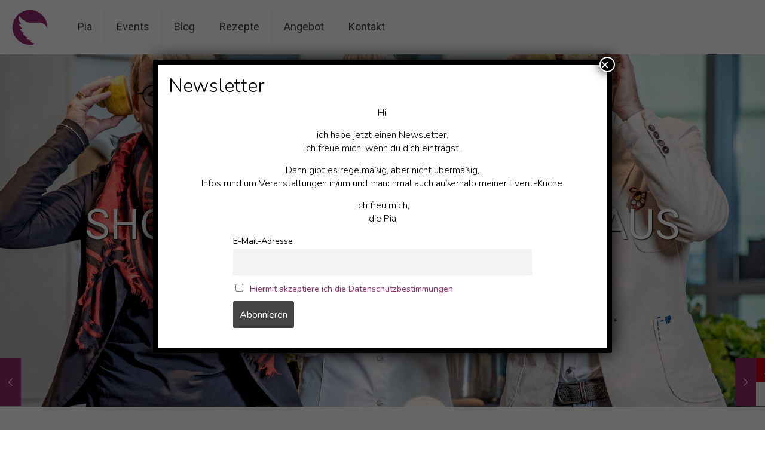

--- FILE ---
content_type: text/css
request_url: https://piaengelnixon.de/wp-content/themes/betheme-child/style.css
body_size: 1573
content:
/*
Theme Name: Betheme Child
Theme URI: https://themes.muffingroup.com/betheme
Author: Muffin group
Author URI: https://muffingroup.com
Description: Child Theme for Betheme
Template:	betheme
Version: 1.6.1.2
*/
/* Theme customization starts here
-------------------------------------------------------------- */

html, body {
    /*font-family: 'Roboto', sans-serif !important;
    font-size: 16px !important;
    font-weight: 300 !important;
    letter-spacing: 3px;*/
    speak: none;
    font-style: normal;
    font-weight: normal;
    font-variant: normal;
    text-transform: none;
    line-height: 1;
    -webkit-font-smoothing: antialiased;
}

h1 {
    /*font-family: 'Roboto', sans-serif !important;
    font-size: 64px !important;
    font-weight: 700 !important;*/
    text-transform: uppercase;
}

h2 {
    text-transform: uppercase;
}

.post-head {
    display: none;
}

/*.button-love {
    display: none;
}*/

.icon-doc-text {
    display: none;
}

.image_frame {
    border: medium none;
}

/*.post-footer .post-links {
    width: 100%;
    border-left: none;
    border-right: none;
}*/

.post-footer {
    border: 2px solid white;
}

.post-footer.post-links a {
    text-transform: uppercase;

}

.white-text {
    color: #ffffff ;
}

.post-more {
    text-align: center;
    display: block;
    text-transform: uppercase;
}

.rounded-image .image_wrapper {
    border-radius: 50%;
    width: 70%;
    margin: 0 auto;
}

.rounded-image {
    width: 33%; height: auto;
    min-width: 150px;
    float: left;
    margin-right:2rem;
    -webkit-border-radius: 100%;
    -moz-border-radius: 100%;
    border-radius: 100%;
    -webkit-shape-outside: circle();
    shape-outside: circle();
}

.promo_box .promo_box_wrapper .photo_wrapper > img {
    height: auto;
    min-width: 150px;
    float: left;
    margin-right:2rem;
    border-radius: 50%;
    -webkit-shape-outside:circle();
    shape-outside:circle();
}

#Footer {
    background-color: #942e70 !important;
}

h1.footer-text-1{
    line-height: 70px;
    font-size: 44.1px;
    padding-left: 3px;
}

h1.footer-text-2{
    line-height: 41px;
    font-size: 75px;
}

.footer-logo-wrapper {
    margin: 0;
    padding-right: 30px;
    float: left;
}

.footer-info {
    float: left;
    margin-top: 13px;
}

.footer-info p {
    color: #ffffff;
}

.footer-left {
    overflow: hidden;
}

.home-parallax, .team-parallax {
    background-color: rgba(114, 35, 85, 1) !important;
    background-attachment: fixed;
    background-position: center;
    background-repeat: no-repeat;
    background-size: cover;
}

.post-meta, .project-description {
    display: none !important;
}

.home-parallax {
    background-image: url("/wp-content/uploads/pia_engel_nixon_background_news.jpg");
}

.team-parallax {
    background-image: url("/wp-content/uploads/restaurant_nixon_background_kueche.jpg");
}

#Action_bar {
    display: none;
}


.kontakt-button input {
    background-color: #ffffff !important;
    color: #000000 !important;
    border: 1px solid #942e70;
    border-radius: 0px;
}

.wpcf7-form-control-wrap {
    border: 1px solid #942e70;
    border-radius: 0px;
}

.wpcf7-submit {
    width: 40%;
}

.event-bottom {
    padding-bottom: 80px;
}


.kontakt-slider > .mcb-wrap-inner > .column.mcb-column.one.column_visual {
    margin-bottom: 0px !important;
}

.column.mcb-column.one.column_visual p {
    margin-bottom: 0px !important;
}

a.button.event-calendar-button.button_full_width.button_size_4.button_stroke_custom.button_js {
    color: #942e70 !important;
}

.patrick-kontakt:hover {
    color: #942e70 !important;
}

.icon-up-open-big {
    color: #fff !important;
}

.button_icon {
    padding: 10px !important;
}

a.button.gallery-button.button_full_width.button_size_4.button_js {
    background-color: #942e70 !important;
    color: #fff;
}

.gallery-preview .image_wrapper, .gallery-items .image_wrapper {
    height: 250px;
}

#Header {
    min-height: 0px !important;
}

.modal-backdrop .fade .in {
    display: none;
}

@media only screen and (max-width: 479px) {
    h1 {
        line-height: 40px !important;
    }
}


@media (max-width: 959px) {
    /*h1 {
      font-size: 54px !important;
    }*/
}

@media (max-width: 767px) {
    /*h1 {
      line-height: 55px !important;
    }*/

    .section.mcb-section {
        padding-top: 40px !important;
    }

    .home-parallax {
        background-position-x: 80% !important;
    }

    .gallery-preview .image_wrapper, .gallery-items .image_wrapper {
        height: 150px;
    }

    h1#kueche-ues {
        line-height: 59px !important;
    }
}

.wpcf7-form-control-wrap.your-consent {
    border: 0 none;
    width: auto;
    margin: 0;
}

.wpcf7-form-control .wpcf7-list-item {
    margin: 0;
}

.wpcf7-acceptance .wpcf7-list-item input[type="checkbox" i] {
    margin-bottom: 0;
    margin-top: 0;
}

.button-stroke #back_to_top:hover, .button-stroke #popup_contact > .button:hover {
    background-color: #656565 !important;
}

.image_frame .image_wrapper .image_links.double a {
    width: 100%;
}

.image_frame .image_wrapper .image_links.double a.zoom {
    display: none !important;
}

/* Event List Styling */

.ecs-list {
}

.ecs-list pre {
    background: transparent;
    line-height: auto;
    border: 0 none;
    padding: 0;
    text-align: center;
}

.ecs-list ul {
    background-color: transparent;
    list-style-type: none;
    display: flex;
	flex-direction: row;
    margin: 0;
    padding: 0;
}

.ecs-list li {
	display: flex;
	flex-direction: column;
    width: 31.33%;
    margin: 0 1% 20px;
    background-color: #fff;
}

.ecs-list li a {
	order: 1;
}

.ecs-list li h4 {
	order: 2;
	text-transform: uppercase;
	padding: 15px 15px 0 15px;
}

.ecs-list li .duration {
	order: 3;
	padding: 15px;
}


.ecs-list .ecs-event {
    min-height: 300px;
}

@media(max-width:767px) {
    .ecs-list ul {
		flex-direction: column;
    }
    .ecs-list li {
		width: 100%;
    }
}

.tribe-events-meta-group-details dt {
    width: 160px;
}

.tribe-events-meta-group-details dd {
    margin-left: 170px !important;
}

.tribe-events-meta-group.tribe-events-meta-group-organizer {
    display: none;
}

.tribe-events-meta-group {
    width: 50% !important;
}